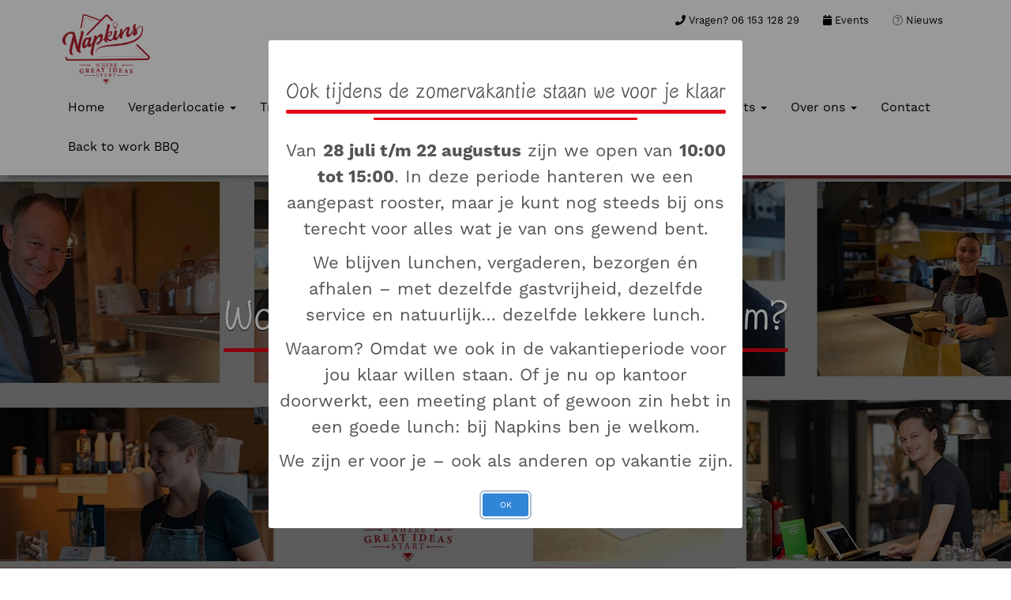

--- FILE ---
content_type: text/html; charset=UTF-8
request_url: https://www.bijnapkins.nl/over-ons/werken-bij-napkins
body_size: 7056
content:
<!DOCTYPE html>
<html lang="nl">
  <head>
    <meta charset="utf-8" />
    <meta http-equiv="X-UA-Compatible" content="IE=edge" />
    <meta name="viewport" content="width=device-width, initial-scale=1" />

    <link
      rel="shortcut icon"
      type="image/png"
      href="/assets/afbeeldingen-logo-en-faviconsa/favicon.png"
    />
    <link
      rel="shortcut icon"
      href="/assets/afbeeldingen-logo-en-faviconsa/favicon-ico.ico"
      type="image/x-icon"
    />
    <link
      rel="icon"
      href="/assets/afbeeldingen-logo-en-faviconsa/favicon-ico.ico"
      type="image/x-icon"
    />
    <link rel="preload" as="font" />
    



<title>Wil jij werken in de horeca? Kom dan naar Napkins</title>
<meta name="description" content="Woon jij in of rondom woerden en wil jij werken in de horeca? Kom dan naar Napkins, want Wij bieden een gezellige en informele werksfeer en vinden het belangrijk dat alle gasten, maar zeker ook onze collega’s, zich thuis voelen.">

<link rel="canonical" href="https://www.bijnapkins.nl/over-ons/werken-bij-napkins">
<meta property="og:url" content="https://www.bijnapkins.nl/over-ons/werken-bij-napkins">





<meta property="og:site_name" content="">
<meta property="og:title" content="Wil jij werken in de horeca? Kom dan naar Napkins">
<meta property="og:description" content="Woon jij in of rondom woerden en wil jij werken in de horeca? Kom dan naar Napkins, want Wij bieden een gezellige en informele werksfeer en vinden het belangrijk dat alle gasten, maar zeker ook onze collega’s, zich thuis voelen.">
<meta property="og:type" content="website">
<meta property="og:locale" content="en">

<meta name="twitter:card" content="">










<script type="application/ld+json" id="breadcrumbs-ld">
  {
    "@context": "http://schema.org",
    "@type": "BreadcrumbList",
    "itemListElement": [
      {
          "@type": "ListItem",
          "position": 1,
          "name": "Over ons",
          "item": "https://www.bijnapkins.nl/over-ons"
        },{
          "@type": "ListItem",
          "position": 2,
          "name": "Werken bij Napkins",
          "item": "https://www.bijnapkins.nl/over-ons/werken-bij-napkins"
        }
    ]
  }
</script>




    <link rel="preload" href="https://use.typekit.net/ipj6pot.css" as="style" />
    <link rel="preload" href="https://use.typekit.net/ipj6pot.js" as="script" />
    <link rel="stylesheet" href="https://use.typekit.net/ipj6pot.css" />
    <link rel="stylesheet" href="https://www.bijnapkins.nl/site/themes/napkins/css/napkins.css" /> <!-- Google Tag Manager -->
<script>(function(w,d,s,l,i){w[l]=w[l]||[];w[l].push({'gtm.start':
        new Date().getTime(),event:'gtm.js'});var f=d.getElementsByTagName(s)[0],
        j=d.createElement(s),dl=l!='dataLayer'?'&l='+l:'';j.async=true;j.src=
        'https://www.googletagmanager.com/gtm.js?id='+i+dl;f.parentNode.insertBefore(j,f);
    })(window,document,'script','dataLayer','GTM-5WTCZ3T');</script>
<!-- End Google Tag Manager -->
    <script src="https://oss.maxcdn.com/html5shiv/3.7.3/html5shiv.min.js"></script>
    <script src="https://oss.maxcdn.com/respond/1.4.2/respond.min.js"></script>
    <![endif]-->
  </head>
  <body>
    <!-- Google Tag Manager (noscript) -->
<noscript>
    <iframe src="https://www.googletagmanager.com/ns.html?id=GTM-5WTCZ3T" height="0" width="0" style="display:none;visibility:hidden"></iframe>
</noscript>
<!-- End Google Tag Manager (noscript) -->      <div id="notification" style="display: none">
      <h3>Ook tijdens de zomervakantie staan we voor je klaar</h3>
<p>Van <strong>28 juli t/m 22 augustus</strong> zijn we open van <strong>10:00 tot 15:00</strong>. In deze periode hanteren we een aangepast rooster, maar je kunt nog steeds bij ons terecht voor alles wat je van ons gewend bent.
</p>
<p>We blijven lunchen, vergaderen, bezorgen én afhalen – met dezelfde gastvrijheid, dezelfde service en natuurlijk… dezelfde lekkere lunch.
</p>
<p>Waarom? Omdat we ook in de vakantieperiode voor jou klaar willen staan. Of je nu op kantoor doorwerkt, een meeting plant of gewoon zin hebt in een goede lunch: bij Napkins ben je welkom.
</p>
<p>We zijn er voor je – ook als anderen op vakantie zijn.<br>
</p>
    </div>
    
    <div id="fb-root"></div>

    <div class="header text-center">
    <div class="container">
        <nav class="navbar">
            <div class="navbar-header">
                <button type="button" class="navbar-toggle collapsed" data-toggle="collapse" data-target="#mainmenu" aria-expanded="false">
                    <span class="sr-only">Menu</span>
                    <span class="icon-bar"></span>
                    <span class="icon-bar"></span>
                    <span class="icon-bar"></span>
                </button>
                <div class="visible-xs-inline-block">
                    <a href="tel: +31615312829" class="mobile_header_action">Vragen? 0615312829</a>
                </div>
                <a class="navbar-brand logo" href="https://www.bijnapkins.nl/">
                    <img src="/assets/afbeeldingen-logo-en-faviconsa/napkins_logo_mesa-de-trabajo-1-copia.png" alt="Logo van Napkins" class="img-responsive header-logo" width="130" height="100"/>
                </a>
            </div>

            <div class="collapse navbar-collapse" id="mainmenu">

                <ul class="nav navbar-nav navbar-nav--small">
                                                                    <li>
                            <a
                                href="tel:0615312829"
                                title="Vragen? 06 153 128 29"
                                class="">
                                <i class="fa fa-phone"></i>
                                Vragen? 06 153 128 29
                            </a>
                        </li>
                                                                                            <li>
                            <a
                                href="/events"
                                title="Events"
                                class="">
                                <i class="fa fa-calendar"></i>
                                Events
                            </a>
                        </li>
                                                                                            <li>
                            <a
                                href="/hersenvoer"
                                title="Nieuws"
                                class="">
                                <i class="fa fa-newspaper-o"></i>
                                Nieuws
                            </a>
                        </li>
                                            
                </ul>
                <ul class="nav navbar-nav">
                                                                        <li>
                                <a
                                    href="/"
                                    title="Home"
                                    class="">
                                    Home
                                </a>
                            </li>
                                                                                                <li class="dropdown">
                                <a
                                    href="#"
                                    class="dropdown-toggle"
                                    data-toggle="dropdown"
                                    role="button"
                                    aria-haspopup="true"
                                    aria-expanded="false">
                                    Vergaderlocatie <span class="caret"></span>
                                </a>
                                <ul class="dropdown-menu">
                                                                           <li>
                                                                                                                                              <a
                                                        href="/vergaderlocatie-napkins"
                                                        title="Vergaderlocatie Napkins"
                                                        class="">
                                                       Vergaderlocatie Napkins
                                                   </a>
                                                
                                                                                   </li>
                                                                           <li>
                                                                                                                                              <a
                                                        href="/vergaderlocatie-napkins/vergaderruimte-napkins"
                                                        title="Onze vergaderruimtes"
                                                        class="">
                                                       Onze vergaderruimtes
                                                   </a>
                                                
                                                                                   </li>
                                                                           <li>
                                                                                                                                              <a
                                                        href="/vergaderlocatie-napkins/vergaderruimte-napkins/vergaderruimte-reserveren"
                                                        title="vergaderruimte reserveren"
                                                        class="">
                                                       vergaderruimte reserveren
                                                   </a>
                                                
                                                                                   </li>
                                                                           <li>
                                                                                                                                              <a
                                                        href="/vergaderlocatie-napkins/bijeenkomsten"
                                                        title="Bijeenkomsten"
                                                        class="">
                                                       Bijeenkomsten
                                                   </a>
                                                
                                                                                   </li>
                                                                           <li>
                                                                                                                                              <a
                                                        href="/vergaderlocatie-napkins/onze-vergaderarrangementen"
                                                        title="Vergaderarrangementen"
                                                        class="">
                                                       Vergaderarrangementen
                                                   </a>
                                                
                                                                                   </li>
                                                                           <li>
                                                                                                                                              <a
                                                        href="/vergaderlocatie-napkins/onze-vergaderarrangementen/vergaderen-en-dineren"
                                                        title="Vergaderen en dineren"
                                                        class="">
                                                       Vergaderen en dineren
                                                   </a>
                                                
                                                                                   </li>
                                    
                               </ul>
                           </li>
                                                                                                <li class="dropdown">
                                <a
                                    href="#"
                                    class="dropdown-toggle"
                                    data-toggle="dropdown"
                                    role="button"
                                    aria-haspopup="true"
                                    aria-expanded="false">
                                    Trainingslocatie <span class="caret"></span>
                                </a>
                                <ul class="dropdown-menu">
                                                                           <li>
                                                                                                                                              <a
                                                        href="/trainingslocatie"
                                                        title="Onze trainingslocatie"
                                                        class="">
                                                       Onze trainingslocatie
                                                   </a>
                                                
                                                                                   </li>
                                                                           <li>
                                                                                                                                              <a
                                                        href="/trainingslocatie/onze-trainingsruimtes"
                                                        title="Onze trainingsruimtes"
                                                        class="">
                                                       Onze trainingsruimtes
                                                   </a>
                                                
                                                                                   </li>
                                    
                               </ul>
                           </li>
                                                                                                <li class="dropdown">
                                <a
                                    href="#"
                                    class="dropdown-toggle"
                                    data-toggle="dropdown"
                                    role="button"
                                    aria-haspopup="true"
                                    aria-expanded="false">
                                    Ons restaurant <span class="caret"></span>
                                </a>
                                <ul class="dropdown-menu">
                                                                           <li>
                                                                                                                                              <a
                                                        href="/restaurant-in-de-buurt"
                                                        title="Ons restaurant"
                                                        class="">
                                                       Ons restaurant
                                                   </a>
                                                
                                                                                   </li>
                                                                           <li>
                                                                                                                                              <a
                                                        href="/restaurant-in-de-buurt/lunchroom"
                                                        title="Afspreken in onze lunchroom"
                                                        class="">
                                                       Afspreken in onze lunchroom
                                                   </a>
                                                
                                                                                   </li>
                                                                           <li>
                                                                                                                                              <a
                                                        href="/restaurant-in-de-buurt/eten-bestellen"
                                                        title="eten bestellen"
                                                        class="">
                                                       eten bestellen
                                                   </a>
                                                
                                                                                   </li>
                                                                           <li>
                                                                                                                                              <a
                                                        href="/restaurant-in-de-buurt/afhaalrestaurant/lunch-afhalen"
                                                        title="Lunch afhalen"
                                                        class="">
                                                       Lunch afhalen
                                                   </a>
                                                
                                                                                   </li>
                                                                           <li>
                                                                                                                                              <a
                                                        href="/restaurant-in-de-buurt/borrelen-bij-Napkins"
                                                        title="Borrel"
                                                        class="">
                                                       Borrel
                                                   </a>
                                                
                                                                                   </li>
                                                                           <li>
                                                                                                                                              <a
                                                        href="/restaurant-in-de-buurt/lunchroom/menukaart"
                                                        title="De Menukaart"
                                                        class="">
                                                       De Menukaart
                                                   </a>
                                                
                                                                                   </li>
                                    
                               </ul>
                           </li>
                                                                                                <li class="dropdown">
                                <a
                                    href="#"
                                    class="dropdown-toggle"
                                    data-toggle="dropdown"
                                    role="button"
                                    aria-haspopup="true"
                                    aria-expanded="false">
                                    Lunch bestellen <span class="caret"></span>
                                </a>
                                <ul class="dropdown-menu">
                                                                           <li>
                                                                                                                                              <a
                                                        href="/restaurant-in-de-buurt/eten-bestellen/lunch-bestellen/zakelijke-lunch-bestellen"
                                                        title="Lunch voor groepen bestellen"
                                                        class="">
                                                       Lunch voor groepen bestellen
                                                   </a>
                                                
                                                                                   </li>
                                                                           <li>
                                                                                                                                              <a
                                                        href="/restaurant-in-de-buurt/bezorgrestaurant/lunch-bezorgen/lunch-bezorgen-op-kantoor"
                                                        title="Bozorgen op kantoor"
                                                        class="">
                                                       Bozorgen op kantoor
                                                   </a>
                                                
                                                                                   </li>
                                                                           <li>
                                                                                                                                              <a
                                                        href="/restaurant-in-de-buurt/bezorgrestaurant/lunch-bezorgen"
                                                        title="Lunch bezorgd door heel woerden"
                                                        class="">
                                                       Lunch bezorgd door heel woerden
                                                   </a>
                                                
                                                                                   </li>
                                    
                               </ul>
                           </li>
                                                                                                <li class="dropdown">
                                <a
                                    href="#"
                                    class="dropdown-toggle"
                                    data-toggle="dropdown"
                                    role="button"
                                    aria-haspopup="true"
                                    aria-expanded="false">
                                    Zakelijke events <span class="caret"></span>
                                </a>
                                <ul class="dropdown-menu">
                                                                           <li>
                                                                                                                                              <a
                                                        href="/evenementenlocatie-napkins"
                                                        title="Evenementenlocatie woerden"
                                                        class="">
                                                       Evenementenlocatie woerden
                                                   </a>
                                                
                                                                                   </li>
                                                                           <li>
                                                                                                                                              <a
                                                        href="/evenementenlocatie-napkins/bedrijfsevenement-plannen"
                                                        title="bedrijfsevenement plannen"
                                                        class="">
                                                       bedrijfsevenement plannen
                                                   </a>
                                                
                                                                                   </li>
                                                                           <li>
                                                                                                                                              <a
                                                        href="/zakelijk-evenement-organiseren/bedrijfsborrel"
                                                        title="bedrijfsborrel organiseren"
                                                        class="">
                                                       bedrijfsborrel organiseren
                                                   </a>
                                                
                                                                                   </li>
                                    
                               </ul>
                           </li>
                                                                                                <li class="dropdown">
                                <a
                                    href="#"
                                    class="dropdown-toggle"
                                    data-toggle="dropdown"
                                    role="button"
                                    aria-haspopup="true"
                                    aria-expanded="false">
                                    Over ons <span class="caret"></span>
                                </a>
                                <ul class="dropdown-menu">
                                                                           <li>
                                                                                                                                              <a
                                                        href="/over-ons"
                                                        title="Over Napkins"
                                                        class="">
                                                       Over Napkins
                                                   </a>
                                                
                                                                                   </li>
                                                                           <li>
                                                                                                                                              <a
                                                        href="/over-ons/werken-bij-napkins"
                                                        title="Werken bij Napkins"
                                                        class="active">
                                                       Werken bij Napkins
                                                   </a>
                                                
                                                                                   </li>
                                    
                               </ul>
                           </li>
                                                                                                <li>
                                <a
                                    href="/contact"
                                    title="Contact"
                                    class="">
                                    Contact
                                </a>
                            </li>
                                                                                                <li>
                                <a
                                    href="/evenementenlocatie-napkins/Bedrijfsevent-organiseren/back-to-work-bbq"
                                    title="Back to work BBQ"
                                    class="">
                                    Back to work BBQ
                                </a>
                            </li>
                                            
                </ul>
            </div>
        </nav>
    </div>
</div>
<div class="header-block" style="background-image: url(/img/asset/bWFpbi9hZmJlZWxkaW5nZW4tbWVkZXdlcmtlcnMvY29sbGFnZS12YW4tZGUtbWVkZXdlcmtlcnMtdmFuLW5hcGtpbnMuanBn?w=1500&h=500&fit=crop&q=80&s=ee15f5742829142138b461d2ddb4f2a4)">
    <div class="header-block__overlay">
        <div class="container">
            <div class="row">
                                <div class="col-sm-12 text-center">
                    <span class="header-block__title">Wordt jij onderdeel van ons team?</span><br/>
                                        <div class="header-block__content hidden-xs">solliciteer hieronder binnen 1 minuut</div>
                                                            <a href="/over-ons/werken-bij-napkins"
                       title="solliciteren"
                       class="btn header-block__btn">
                        solliciteren
                    </a>
                                    </div>
                
            </div>
        </div>
    </div>
</div>

     <div class="content-section">
        <div class="container text-center">
            <ul class="breadcrumbs" itemscope itemtype="https://schema.org/BreadcrumbList">
                <li class="breadcrumbs__item " itemprop="itemListElement" itemscope
                itemtype="https://schema.org/ListItem">
                    <a href="/" itemprop="item" ><span itemprop="name">Napkins | Vergaderen Events Restaurant</span></a>
                    <meta itemprop="position" content="1" />
                </li><li class="breadcrumbs__item " itemprop="itemListElement" itemscope
                itemtype="https://schema.org/ListItem">
                    <a href="/over-ons" itemprop="item" ><span itemprop="name">Over ons</span></a>
                    <meta itemprop="position" content="2" />
                </li><li class="breadcrumbs__item current" itemprop="itemListElement" itemscope
                itemtype="https://schema.org/ListItem">
                    <a href="/over-ons/werken-bij-napkins" itemprop="item" ><span itemprop="name">Werken bij Napkins</span></a>
                    <meta itemprop="position" content="3" />
                </li>
            </ul>
        </div>
    </div>
             <div class="content-section">
    <div class="content-section__overlay">
        <div class="container text-center">
            <div>
                <h2>Ben jij op zoek naar een leuke (part-time)baan? </h2>
<p>Kom dan werken bij Napkins en wordt onderdeel van ons team.
</p>
<h2>Momenteel zijn we op zoek naar:</h2>
            </div>
                            <div class="content-section__btn">
                                            <a href="https://2p4lj.share.hsforms.com/2xACWNO7sT9yTMHSX4Fs68Q" title="solliciteren" class="btn">solliciteren</a>
                                    </div>
                    </div>
    </div>
</div>
                <div class="content-section">
    <div class="content-section__overlay">
        <div class="container text-center">
            <div class="row">
                                <div class="col-md-6">
                    <p>
                        <h2>Keuken medewerker</h2>
<p><strong>Vind jij het heerlijk om met eten bezig te zijn en om te zien dat mensen genieten van wat jij maakt?</strong> Dan is de keuken van <strong>Napkins</strong> de plek voor jou. Mensen blij maken met lekker eten — dát is wat we doen. <strong>Wil jij daarvoor zorgen?</strong>
</p>
<p><strong>Wat ga je doen</strong><br>
Je bereidt mise-en-place, maakt lunchgerechten (salades, wraps, broodjes, poké bowls), en zorgt dat elke lunch <strong>er heerlijk uitziet</strong> en <strong>op tijd klaar is</strong> voor onze gasten. Je <strong>leert meer over werken in de keuken</strong> en <strong>ontdekt nieuwe smaken</strong> samen met het keukenteam. Dit doe je allemaal terwijl je soepel schakelt met bediening en bezorging. Tempo <strong>lekker vlot</strong>, kwaliteit voorop.
</p>
<p><strong>Wanneer & uren</strong><br>
Dinsdag  ongeveer <strong>09:00–15:00</strong> · start per september.
</p>
<p><strong>Jij</strong>
</p>
<ul>
<li>
17–20 jaar</li>
<li>
Netjes, scherp op smaak en hygiëne</li>
<li>
Teamplayer die overzicht houdt, ook als het druk is</li>
</ul>
<p><strong>Wij bieden</strong>
</p>
<ul>
<li>
<strong>Korte dagdiensten</strong> overdag</li>
<li>
Fooi en een <strong>lekkere personeelslunch</strong></li>
<li>
Warm, gezellig team met ruimte om te leren</li>
</ul>
<p><strong>Solliciteren</strong><br>
</p>
<p>App/bel <strong>Marijn</strong>: <strong>0615075114</strong> of je kunt via een ons formulier <a href="https://2p4lj.share.hsforms.com/2xACWNO7sT9yTMHSX4Fs68Q">solliciteren</a><a href="https://2p4lj.share.hsforms.com/2xACWNO7sT9yTMHSX4Fs68Q"></a>
</p>
                    </p>
                </div>
                <div class="col-md-6">
                    <div class="half__image-wrapper">
                        <img src="/img/asset/bWFpbi9hZmJlZWxkaW5nZW4tbWVkZXdlcmtlcnMvaW1nLTIwMjUwNzExLXdhMDAxMi5qcGc=?s=13ea340dcf8f512e74cb002fa9ddd94b" alt="" class="half__image">
                    </div>
                </div>
                            </div>
        </div>
    </div>
</div>




                <div class="content-section">
    <div class="content-section__overlay">
        <div class="container text-center">
            <div class="row">
                                <div class="col-md-6">
                    <div class="half__image-wrapper">
                        <img src="/img/asset/bWFpbi9hZmJlZWxkaW5nZW4tbWVkZXdlcmtlcnMvbWVkZXdlcmtlci1tZXQtZWVuLWdsaW1sYWNoLWJpai1kZS1rYXNzYS5qcGc=?s=f8d50e68cfd55d42dedfa6a42b883b6b" alt="" class="half__image">
                    </div>
                </div>
                <div class="col-md-6">
                    <p>
                        <h2>Bediening collega</h2>
<p><strong>Vind jij het leuk om mensen blij te maken en wil je meebouwen aan het succes van Napkins?</strong> Werken in onze bediening is dan precies jouw plek: we zorgen dat vergader- én lunchgasten met plezier bij ons zitten—en jij speelt daar een hoofdrol in.
</p>
<p><strong>Wat ga je doen</strong><br>
Je verwelkomt gasten, brengt drankjes en lunchgerechten uit en houdt het tempo <strong>lekker hoog</strong> tijdens de middagdrukte. Met jouw glimlach voelt iedereen zich welkom.
</p>
<p><strong>Wanneer & uren</strong><br>
Dinsdag & donderdag · ongeveer 10:00–15:00 · start per september.
</p>
<p><strong>Jij</strong>
</p>
<ul>
<li>
17–20 jaar</li>
<li>
Vriendelijk, energiek, teamplayer</li>
<li>
Je houdt overzicht en vindt gastvrijheid belangrijk</li>
</ul>
<p><strong>Wij bieden</strong>
</p>
<ul>
<li><strong>korte dagdiensten</strong> overdag</li>
<li>
Lekkere personeelslunch</li>
<li>
Warm team waar je snel meedraait</li>
<li>Fooi</li>
</ul>
<p><strong>Solliciteren</strong><br>
App/bel Marijn: 0615075114 of je kunt via een ons formulier <a href="https://2p4lj.share.hsforms.com/2xACWNO7sT9yTMHSX4Fs68Q">solliciteren</a>
</p>
                    </p>
                </div>
                            </div>
        </div>
    </div>
</div>




                <div class="content-section">
    <div class="content-section__overlay">
        <div class="container text-center">
            <div class="row">
                                <div class="col-md-6">
                    <p>
                        <h2>Bezorgers</h2>
<p><strong>Maak gasten blij met onze lunches en cruise door Woerden in onze Opel Rocks-e.</strong><br>
Je levert op tijd, blijft klantvriendelijk en bent een gezellige teamgenoot.<br>
</p>
<p><strong>Wat ga je doen</strong>
</p>
<p>
Je haalt bestellingen op, doet een korte check, laadt in en bezorgt netjes bij bedrijven in (en rond) Woerden. Je houdt contact met recepties, rijdt efficiënt jouw route en brengt materialen weer terug.
</p>
<p><strong>Wanneer & uren</strong><br>
Dinsdag & vrijdag · ongeveer 10:00–15:00 · start per september.
</p>
<p><strong>Jij</strong>
</p>
<ul>
<li>
<strong>16–20 jaar</strong></li>
<li>
Rijbewijs <strong>AM</strong> (scooter) of <strong>B</strong> · automaat</li>
<li>
Punctueel, representatief en servicegericht</li>
<li>
Teamspeler die vrolijk blijft, ook als het druk is</li>
</ul>
<p><strong>Wij bieden</strong>
</p>
<ul>
<li>
Fooi en <strong>korte dagdiensten</strong> overdag</li>
<li>
Rijden in onze <strong>Opel Rocks-e</strong></li>
<li>
Lekkere personeelslunch en een leuk, warm team</li>
</ul>
<p><strong>Solliciteren</strong><br>
</p>App/bel Marijn: 0615075114 of je kunt via een ons formulier <a href="https://2p4lj.share.hsforms.com/2xACWNO7sT9yTMHSX4Fs68Q">solliciteren</a><br>
                    </p>
                </div>
                <div class="col-md-6">
                    <div class="half__image-wrapper">
                        <img src="/img/asset/bWFpbi9hZmJlZWxkaW5nZW4tbWVkZXdlcmtlcnMvYmV6b3JnZXItaW4tZGUtYmV6b3JnYXV0by12YW4tbmFwa2lucy5qcGc=?s=2304e189c547d7708144a4e4d02950ec" alt="" class="half__image">
                    </div>
                </div>
                            </div>
        </div>
    </div>
</div>




                <div class="content-section">
    <div class="content-section__overlay">
        <div class="container text-center">
            <div>
                <article>
<h2>Werken bij Napkins — in het kort</h2>
<p><strong>Wat we zoeken in een teamlid</strong><br>
We zoeken een <strong>leuk en enthousiast</strong> persoon die <strong>leergierig</strong> is, <strong>gezellig</strong> in de omgang en graag wil <strong>bijdragen aan een jong bedrijf</strong>. Iemand die <strong>echt onderdeel</strong> wil zijn van een team en het leuk vindt om samen resultaat te halen.
</p>
<p><strong>Wat je krijgt</strong><br>
Je werkt in een <strong>gezellige, respectvolle werksfeer</strong> waar we klaarstaan voor onze gasten—én voor elkaar.<br>
Je kunt <strong>ideeën delen</strong> om ons team beter te maken. We bieden <strong>flexibele werktijden</strong> afgestemd op jouw beschikbaarheid.
</p>
<p><strong>Wie we zijn</strong><br>
<strong>Napkins</strong> is een jong, vrolijk bedrijf. We verzorgen <strong>vergaderingen en events</strong> voor bedrijven in Nederland, hebben een <strong>lunchroom</strong> en <strong>bezorgen</strong> lunches bij bedrijven in Woerden.<br>
Onze locatie: <strong>Trasmolenlaan 5, Woerden</strong>.<br>
We zijn een <strong>klein team (±10 collega’s)</strong>—iedereen draagt zichtbaar bij aan ons succes.
</p>
<p><strong>Praktisch</strong>
</p>
<ul>
<li>
<strong>Openingstijden locatie:</strong> ma–wo 08:00–17:00, do–vr 08:00–19:00.</li>
<li>
<strong>Vergaderruimtes:</strong> te huur van <strong>07:00</strong> tot <strong>22:00</strong>.</li>
</ul>
<p><strong>Interesse?</strong><br>
Ben je enthousiast geworden? App/bel Marijn: 0615075114 of je kunt via een ons formulier <a href="https://2p4lj.share.hsforms.com/2xACWNO7sT9yTMHSX4Fs68Q">solliciteren</a>
</p></article>
            </div>
                            <div class="content-section__btn">
                                            <a href="https://2p4lj.share.hsforms.com/2xACWNO7sT9yTMHSX4Fs68Q" title="solliciteren" class="btn">solliciteren</a>
                                    </div>
                    </div>
    </div>
</div>
    
  <div class="footer text-center">
  <div class="container">
    <div class="row">

      <div class="col-sm-3 col-xs-6">
        <h3>Napkins</h3>
        <p>
          Trasmolenlaan 5<br/>
          3447 GZ Woerden<br/><br/>
          <a href="/cdn-cgi/l/email-protection" class="__cf_email__" data-cfemail="1e777078715e7c7774707f6e7577706d307072">[email&#160;protected]</a><br/>
          06 15312829
      </div>
      <div class="col-sm-3 col-xs-6">
        <h3>Navigeer snel</h3>

<p><a href="/lunchen-bij-Lunchroom-Napkins-Woerden">Lunchen bij Napkins</a></p>

<p><a href="/vergaderen-bij-vergaderlocatie-Napkins">Vergaderen bij Napkins</a></p>

<p><a href="/hersenvoer">Hersenvoer</a></p>

<p><a href="/contact">Neem contact op</a></p>

      </div>
      <div class="col-sm-3 col-xs-12">
        <h3>Social media</h3>
        <br/>
        <a href="https://www.facebook.com/Napkinswoerden/?ref=br_rs" target="_blank">
          <img src="https://www.bijnapkins.nl/site/themes/napkins/img/icon-faceb.png" class="social-media-icon" width="25" height="25" />
        </a>
        <a href="https://www.instagram.com/napkinswoerden/" target="_blank">
          <img src="https://www.bijnapkins.nl/site/themes/napkins/img/icon-instag.png" class="social-media-icon" width="25" height="25" />
        </a>
        <a href="https://www.linkedin.com/organization/17889757" target="_blank">
          <img src="https://www.bijnapkins.nl/site/themes/napkins/img/icon-linked.png" class="social-media-icon" width="25" height="25" />
        </a>
        <br/><br/>

        <h3>Beleef Woerden</h3><br/>
        <a href="https://www.beleefwoerden.com/nl/ontmoet-woerden/locaties/601243172/napkins" title="Napkins op Beleef Woerden">Napkins op Beleef Woerden</a>
      </div>
      <div class="col-sm-3 col-xs-12">
        <h3>Nieuwsbrief</h3>
        <p>
          <a class="display--block" href="https://share.hsforms.com/1oz3GIXCLQd2vtrMqyEnVHQ2p4lj" title="Abonneer op onze nieuwsbrief" target="_blank">Abonneer op onze nieuwsbrief</a>
        </p>
      </div>
      <div class="col-sm-offset-3 col-sm-6" style="display: flex; justify-content: center; align-items: center">
        <div class="footer-iframe-wrapper">
          <script data-cfasync="false" src="/cdn-cgi/scripts/5c5dd728/cloudflare-static/email-decode.min.js"></script><script src="https://meetingreview.com/api/location-score-widget/11324/TYPE-A/NL"></script>
        </div>
      </div>

      <div class="col-sm-12">
        <div class="copyright">
          Napkins &copy; 2025 -
                    <a href="/assets/Documenten/privacy-statement-nl.pdf" target="_blank" title="">privacy policy</a>
          
        </div>
      </div>

    </div>
  </div>
</div><!-- ./ footer -->

<script id="mcjs">!function(c,h,i,m,p){m=c.createElement(h),p=c.getElementsByTagName(h)[0],m.async=1,m.src=i,p.parentNode.insertBefore(m,p)}(document,"script","https://chimpstatic.com/mcjs-connected/js/users/3671e8f12f700f4b8116626ae/6050ad94a020cf1194b1dadf5.js");</script>
 <script src="https://www.bijnapkins.nl/site/themes/napkins/js/napkins.js"></script> <script src="https://www.bijnapkins.nl/site/themes/napkins/js/owl.carousel.min.js"></script> <script src="https://www.bijnapkins.nl/site/themes/napkins/js/jquery.cookie.min.js"></script> 
  <script defer src="https://static.cloudflareinsights.com/beacon.min.js/vcd15cbe7772f49c399c6a5babf22c1241717689176015" integrity="sha512-ZpsOmlRQV6y907TI0dKBHq9Md29nnaEIPlkf84rnaERnq6zvWvPUqr2ft8M1aS28oN72PdrCzSjY4U6VaAw1EQ==" data-cf-beacon='{"version":"2024.11.0","token":"5df92775643a48b7ac7dfd81ecbd5fd7","r":1,"server_timing":{"name":{"cfCacheStatus":true,"cfEdge":true,"cfExtPri":true,"cfL4":true,"cfOrigin":true,"cfSpeedBrain":true},"location_startswith":null}}' crossorigin="anonymous"></script>
</body>
</html>
